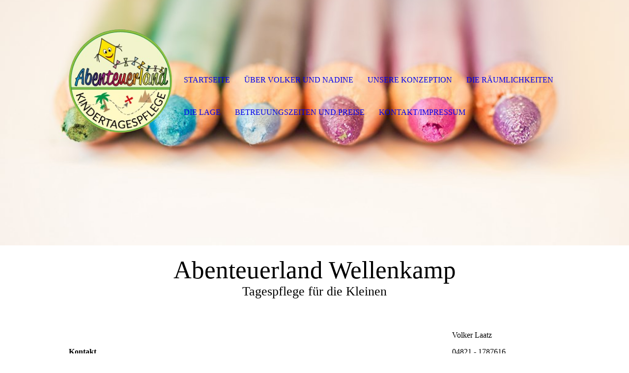

--- FILE ---
content_type: text/html; charset=utf-8
request_url: https://abenteuerland-nordoe.de/KONTAKTIMPRESSUM/
body_size: 43691
content:
<!DOCTYPE html><html lang="de"><head><meta http-equiv="Content-Type" content="text/html; charset=UTF-8"><title>Kindertagespflege Itzehoe. - KONTAKT/IMPRESSUM</title><meta name="description" content="Tagesmutter/Tagesvater betreut euer Kind liebevoll in einer familiären Umgebung. In unserer Kindertagespflege mit Garten in Itzehoe möchten wir euch und euer Kind begrüßen."><meta name="keywords" content="Kinderbetreuung Kindertagespflege Tagesmutter Tagesvater Itzehoe"><link href="http://59693004.swh.strato-hosting.eu/KONTAKTIMPRESSUM/" rel="canonical"><meta content="Kindertagespflege Itzehoe. - KONTAKT/IMPRESSUM" property="og:title"><meta content="website" property="og:type"><meta content="http://59693004.swh.strato-hosting.eu/KONTAKTIMPRESSUM/" property="og:url"><meta content="https://abenteuerland-nordoe.de/.cm4all/uproc.php/0/IMG-20190120-WA0008.jpg" property="og:image"/><script>
              window.beng = window.beng || {};
              window.beng.env = {
                language: "en",
                country: "US",
                mode: "deploy",
                context: "page",
                pageId: "000002881858",
                pageLanguage: "de",
                skeletonId: "",
                scope: "1814604",
                isProtected: false,
                navigationText: "KONTAKT/IMPRESSUM",
                instance: "1",
                common_prefix: "https://strato-editor.com",
                design_common: "https://strato-editor.com/beng/designs/",
                design_template: "sys/cm_dh_074",
                path_design: "https://strato-editor.com/beng/designs/data/sys/cm_dh_074/",
                path_res: "https://strato-editor.com/res/",
                path_bengres: "https://strato-editor.com/beng/res/",
                masterDomain: "",
                preferredDomain: "",
                preprocessHostingUri: function(uri) {
                  
                    return uri || "";
                  
                },
                hideEmptyAreas: false
              };
            </script><script xmlns="http://www.w3.org/1999/xhtml" src="https://strato-editor.com/cm4all-beng-proxy/beng-proxy.js"></script><link xmlns="http://www.w3.org/1999/xhtml" rel="stylesheet" href="https://strato-editor.com/.cm4all/e/static/3rdparty/font-awesome/css/font-awesome.min.css"></link><link rel="stylesheet" type="text/css" href="https://strato-editor.com/.cm4all/res/static/libcm4all-js-widget/3.89.7/css/widget-runtime.css" />
<link rel="stylesheet" type="text/css" href="https://strato-editor.com/.cm4all/res/static/beng-editor/5.3.138/css/deploy.css" />
<link rel="stylesheet" type="text/css" href="https://strato-editor.com/.cm4all/res/static/libcm4all-js-widget/3.89.7/css/slideshow-common.css" />
<script src="https://strato-editor.com/.cm4all/res/static/jquery-1.7/jquery.js"></script><script src="https://strato-editor.com/.cm4all/res/static/prototype-1.7.3/prototype.js"></script><script src="https://strato-editor.com/.cm4all/res/static/jslib/1.4.1/js/legacy.js"></script><script src="https://strato-editor.com/.cm4all/res/static/libcm4all-js-widget/3.89.7/js/widget-runtime.js"></script>
<script src="https://strato-editor.com/.cm4all/res/static/libcm4all-js-widget/3.89.7/js/slideshow-common.js"></script>
<script src="https://strato-editor.com/.cm4all/res/static/beng-editor/5.3.138/js/deploy.js"></script>
<script type="text/javascript" src="https://strato-editor.com/.cm4all/uro/assets/js/uro-min.js"></script><meta name="viewport" content="width=device-width, initial-scale=1"><link rel="stylesheet" type="text/css" href="https://strato-editor.com/.cm4all/designs/static/sys/cm_dh_074/1769040028.369531/css/main.css"><link rel="stylesheet" type="text/css" href="https://strato-editor.com/.cm4all/designs/static/sys/cm_dh_074/1769040028.369531/css/responsive.css"><link rel="stylesheet" type="text/css" href="https://strato-editor.com/.cm4all/designs/static/sys/cm_dh_074/1769040028.369531/css/cm-templates-global-style.css"><script type="text/javascript" language="javascript" src="https://strato-editor.com/.cm4all/designs/static/sys/cm_dh_074/1769040028.369531/js/effects.js"></script><script type="text/javascript" language="javascript" src="https://strato-editor.com/.cm4all/designs/static/sys/cm_dh_074/1769040028.369531/js/cm_template-focus-point.js"></script><script type="text/javascript" language="javascript" src="https://strato-editor.com/.cm4all/designs/static/sys/cm_dh_074/1769040028.369531/js/cm-templates-global-script.js"></script><!--$Id: template.xsl 1832 2012-03-01 10:37:09Z dominikh $--><link href="/.cm4all/handler.php/vars.css?v=20251016161738" type="text/css" rel="stylesheet"><style type="text/css">.cm-logo {background-image: url("/.cm4all/uproc.php/0/.IMG-20190120-WA0008.jpg/picture-1200?_=1686afd92ea");
        background-position: -7.5px -6.750000000000028px;
background-size: 225px 225px;
background-repeat: no-repeat;
      }</style><script type="text/javascript">window.cmLogoWidgetId = "STRATP_cm4all_com_widgets_Logo_19346515";
            window.cmLogoGetCommonWidget = function (){
                return new cm4all.Common.Widget({
            base    : "/KONTAKTIMPRESSUM/index.php/",
            session : "",
            frame   : "",
            path    : "STRATP_cm4all_com_widgets_Logo_19346515"
        })
            };
            window.logoConfiguration = {
                "cm-logo-x" : "-7.5",
        "cm-logo-y" : "-6.750000000000028",
        "cm-logo-v" : "2.0",
        "cm-logo-w" : "225",
        "cm-logo-h" : "225",
        "cm-logo-di" : "sys/cm_dh_074",
        "cm-logo-u" : "uro-service://",
        "cm-logo-k" : "%7B%22ticket%22%3A%225c44597d685290a87b98d58a%22%2C%22serviceId%22%3A%220%22%2C%22path%22%3A%22%2F%22%2C%22name%22%3A%22IMG-20190120-WA0008.jpg%22%2C%22type%22%3A%22image%2Fjpeg%22%2C%22start%22%3A%221686afd92ea%22%2C%22size%22%3A25669%7D",
        "cm-logo-bc" : "",
        "cm-logo-ln" : "",
        "cm-logo-ln$" : "",
        "cm-logo-hi" : false
        ,
        _logoBaseUrl : "uro-service:\/\/",
        _logoPath : "%7B%22ticket%22%3A%225c44597d685290a87b98d58a%22%2C%22serviceId%22%3A%220%22%2C%22path%22%3A%22%2F%22%2C%22name%22%3A%22IMG-20190120-WA0008.jpg%22%2C%22type%22%3A%22image%2Fjpeg%22%2C%22start%22%3A%221686afd92ea%22%2C%22size%22%3A25669%7D"
        };
          jQuery(document).ready(function() {
            var logoElement = jQuery(".cm-logo");
            logoElement.attr("role", "img");
            logoElement.attr("tabindex", "0");
            logoElement.attr("aria-label", "logo");
          });
        </script><link rel="shortcut icon" type="image/png" href="/.cm4all/sysdb/favicon/icon-32x32_6728171.png"/><link rel="shortcut icon" sizes="196x196" href="/.cm4all/sysdb/favicon/icon-196x196_6728171.png"/><link rel="apple-touch-icon" sizes="180x180" href="/.cm4all/sysdb/favicon/icon-180x180_6728171.png"/><link rel="apple-touch-icon" sizes="120x120" href="/.cm4all/sysdb/favicon/icon-120x120_6728171.png"/><link rel="apple-touch-icon" sizes="152x152" href="/.cm4all/sysdb/favicon/icon-152x152_6728171.png"/><link rel="apple-touch-icon" sizes="76x76" href="/.cm4all/sysdb/favicon/icon-76x76_6728171.png"/><meta name="msapplication-square70x70logo" content="/.cm4all/sysdb/favicon/icon-70x70_6728171.png"/><meta name="msapplication-square150x150logo" content="/.cm4all/sysdb/favicon/icon-150x150_6728171.png"/><meta name="msapplication-square310x310logo" content="/.cm4all/sysdb/favicon/icon-310x310_6728171.png"/><link rel="shortcut icon" type="image/png" href="/.cm4all/sysdb/favicon/icon-48x48_6728171.png"/><link rel="shortcut icon" type="image/png" href="/.cm4all/sysdb/favicon/icon-96x96_6728171.png"/><style id="cm_table_styles"></style><style id="cm_background_queries"></style></head><body ondrop="return false;" class=" device-desktop cm-deploy cm-deploy-342 cm-deploy-4x"><div class="cm-background" data-cm-qa-bg="image"></div><div class="cm-background-video" data-cm-qa-bg="video"></div><div class="cm-background-effects" data-cm-qa-bg="effect"></div><div class="cm-templates-container"><div class="cm-kv-0 cm-template-keyvisual__media cm_can_be_empty" id="keyvisual" data-speed="-2"></div><div class="title_wrapper cm_can_be_empty"><div class="title cm_can_be_empty cm-templates-heading__title" id="title" style="">Abenteuerland Wellenkamp</div><div class="subtitle cm_can_be_empty cm-templates-heading__subtitle" id="subtitle" style="">Tagespflege für die Kleinen</div></div><div class="main_wrapper cm-template-content"><div class="center_wrapper"><main class="content_main_dho cm-template-content__main cm-templates-text" data-cm-hintable="yes"><p> <br></p><h1>Kontakt<br></h1><p>Nutzen Sie zur Kontaktaufnahme gern das nachfolgende Formular. Wir bemühen uns um schnellstmögliche Bearbeitung Ihrer Anfrage.<br></p><div class="clearFloating" style="clear:both;height: 0px; width: auto;"></div><div id="widgetcontainer_STRATP_cm4all_com_widgets_Formular_19375773" class="
				    cm_widget_block
					cm_widget cm4all_com_widgets_Formular cm_widget_block_center" style="width:100%; max-width:100%; "><div class="cm_widget_anchor"><a name="STRATP_cm4all_com_widgets_Formular_19375773" id="widgetanchor_STRATP_cm4all_com_widgets_Formular_19375773"><!--cm4all.com.widgets.Formular--></a></div><div style="width: 100%; max-width:100%; display: none;" class="formWidget"><div style="padding-bottom:5px;text-align:left;" id="form_1548057051773_1106265_introtext">Wir freuen uns über Ihre Nachricht.</div><p> </p><div style="text-align:left;" id="form_1548057051773_1106265_answertext" role="status" aria-atomic="true"></div><div style="text-align:left;" id="form_1548057051773_1106265"><form id="form_1548057051773_1106265_form"><ul class="w_body_table" style="list-style-type:none;"><li><div id="form_1548057051773_1106265_error" style="display:none;" class="cw_error_msg">Sie haben nicht alle Pflichtfelder ausgefüllt. Bitte überprüfen Sie Ihre Eingaben.</div></li><li class="w_td_label" style="background:none;"><input type="hidden" name="label_firstname" value="Vorname" /><input type="hidden" name="type_firstname" value="text" /><div class="formWidgetLabel"><label for="form_1548057051773_1106265_value_firstname" id="form_1548057051773_1106265_form_textspan_firstname" style="word-wrap: break-word;">Vorname *</label></div><div class="formWidgetInput"><input id="form_1548057051773_1106265_value_firstname" class="cw_input cm_box_sizing" style="width:100%" type="text" name="value_firstname" placeholder="" cm_type="text" cm_required="true" required="required" aria-required="true" /></div></li><li class="w_td_label" style="background:none;"><input type="hidden" name="label_lastname" value="Nachname" /><input type="hidden" name="type_lastname" value="text" /><div class="formWidgetLabel"><label for="form_1548057051773_1106265_value_lastname" id="form_1548057051773_1106265_form_textspan_lastname" style="word-wrap: break-word;">Nachname *</label></div><div class="formWidgetInput"><input id="form_1548057051773_1106265_value_lastname" class="cw_input cm_box_sizing" style="width:100%" type="text" name="value_lastname" placeholder="" cm_type="text" cm_required="true" required="required" aria-required="true" /></div></li><li class="w_td_label" style="background:none;"><input type="hidden" name="label_email" value="E-Mail" /><input type="hidden" name="type_email" value="email" /><div class="formWidgetLabel"><label for="form_1548057051773_1106265_value_email" id="form_1548057051773_1106265_form_textspan_email" style="word-wrap: break-word;">E-Mail *</label></div><div class="formWidgetInput"><input id="form_1548057051773_1106265_value_email" class="cw_input cm_box_sizing" style="width:100%" type="email" name="value_email" placeholder="" cm_type="email" cm_required="true" required="required" aria-required="true" /></div></li><li class="w_td_label" style="background:none;"><input type="hidden" name="label_telephone" value="Telefon" /><input type="hidden" name="type_telephone" value="tel" /><div class="formWidgetLabel"><label for="form_1548057051773_1106265_value_telephone" id="form_1548057051773_1106265_form_textspan_telephone" style="word-wrap: break-word;">Telefon *</label></div><div class="formWidgetInput"><input id="form_1548057051773_1106265_value_telephone" class="cw_input cm_box_sizing" style="width:100%" type="tel" name="value_telephone" placeholder="" cm_type="tel" cm_required="true" required="required" aria-required="true" /></div></li><li class="w_td_label" style="background:none;"><input type="hidden" name="label_text0.9643052307154916" value="Gewünschte Betreuungsstunden pro Woche" /><input type="hidden" name="type_text0.9643052307154916" value="text" /><div class="formWidgetLabel"><label for="form_1548057051773_1106265_value_text0_9643052307154916" id="form_1548057051773_1106265_form_textspan_text0.9643052307154916" style="word-wrap: break-word;">Gewünschte Betreuungsstunden pro Woche *</label></div><div class="formWidgetInput"><input id="form_1548057051773_1106265_value_text0_9643052307154916" class="cw_input cm_box_sizing" style="width:100%" type="text" name="value_text0.9643052307154916" placeholder="" cm_type="text" cm_required="true" required="required" aria-required="true" /></div></li><li class="w_td_label" style="background:none;"><input type="hidden" name="label_xsd:date0.45399527900587533" value="Wann soll die Betreuung starten?" /><input type="hidden" name="type_xsd:date0.45399527900587533" value="xsd:date" /><div class="formWidgetLabel"><label for="picker_form_1548057051773_1106265_value_xsd_date0_45399527900587533" id="form_1548057051773_1106265_form_textspan_xsd:date0.45399527900587533" style="word-wrap: break-word;">Wann soll die Betreuung starten? *</label></div><div class="formWidgetInput"><div class="formWidgetDateTimeInput"><input class="cm_jquery_datepicker" type="text" id="picker_form_1548057051773_1106265_value_xsd_date0_45399527900587533" name="picker_xsd:date0.45399527900587533" cm_type="datepicker" cm_required="true" min="2026-01-22" required="required" aria-required="true" /><input type="hidden" id="form_1548057051773_1106265_value_xsd_date0_45399527900587533" name="day_xsd:date0.45399527900587533" /><input type="hidden" id="form_1548057051773_1106265_value_xsd_date0_45399527900587533_month" name="month_xsd:date0.45399527900587533" /><input type="hidden" id="form_1548057051773_1106265_value_xsd_date0_45399527900587533_year" name="year_xsd:date0.45399527900587533" /></div></div></li><li class="w_td_label" style="background:none;"><input type="hidden" name="label_message" value="Nachricht" /><input type="hidden" name="type_message" value="textarea" /><div class="formWidgetLabel"><label for="form_1548057051773_1106265_value_message" id="form_1548057051773_1106265_form_textspan_message" style="word-wrap: break-word;">Nachricht *</label></div><div class="formWidgetInput"><div style="padding: 0 1px 2px 0;"><textarea id="form_1548057051773_1106265_value_message" class="cw_input cm_box_sizing" style="height: 7em; width: 100%; max-height: 14em;" name="value_message" cm_type="textarea" cm_required="true" placeholder="Meine Nachricht" required="required" aria-required="true"></textarea><div style="text-align: right; line-height: 1em; padding-right: 5px;"><span id="form_1548057051773_1106265_charcounter_message" style="font-size: smaller; font-style: italic;"></span></div></div></div></li><li class="w_td_label"><div class="formWidgetInput" style="width: 100%; text-align: center;"><div>* Pflichtfelder</div><div><input type="submit" style="margin: 10px 0 15px;" onclick="return (function() {             var form=document              .getElementById('form_1548057051773_1106265_form');             if (form.checkValidity()) {              window.formular_widget_helper.submitForm('form_1548057051773_1106265');              return false;             } else {                                                     window.formular_widget_helper.submitForm('form_1548057051773_1106265', false);                                                 }             form.classList.add('submitted');             return true;            })();" value="Absenden" /></div></div></li></ul></form></div></div><script type="text/javascript">/* <![CDATA[ */ 
		(new function() {

			var formular_onload_callback = function() {

			
				if (!window.formular_widget_helper) {
					window.formular_widget_helper = new FormularWidgetHelperPublic();
					window.formular_widget_helper.device = "";
					window.formular_widget_helper.textAreaMaxLength = parseInt( 2048 );
					window.formular_widget_helper.useJqueryPicker = true;
					window.formular_widget_helper.setLocale ("de_DE");
					window.formular_widget_helper.xlateString
						["Please fill out all required fields."]
							= "Sie haben nicht alle Pflichtfelder ausgefüllt. Bitte überprüfen Sie Ihre Eingaben.";
					window.formular_widget_helper.xlateString
						["Please enter a valid email address."]
							= "Bitte geben Sie eine gültige E-Mail-Adresse ein.";
					window.formular_widget_helper.xlateString
						['Enter a valid time between ${minTime%T:%H:%M} and ${maxTime%T:%H:%M}.']
							= "Geben Sie eine Zeit zwischen ${minTime%T:%H:%M} und ${maxTime%T:%H:%M} ein.";
                    window.formular_widget_helper.xlateString
                      ["Select a present or future date."]
                        = "Wählen Sie das aktuelle oder ein zukünftiges Datum.";
					window.formular_widget_helper.xlateString["Please inform me about news regarding your business."] = "Ich möchte über Neuigkeiten informiert werden. Ein Widerruf ist jederzeit über die im Impressum angegebene E-Mail-Adresse möglich.";
					window.formular_widget_helper.xlateString["Submit"] = "Absenden";
					window.formular_widget_helper.xlateString["Yes"] = "Ja";
					window.formular_widget_helper.xlateString["No"] = "Nein";
					window.formular_widget_helper.xlateString["OK"] = "OK";
					window.formular_widget_helper.xlateString["- please choose -"] = "- auswählen -";
				}

				var locale = "de_DE";

				window.formular_widget_show_form_1548057051773_1106265 =
				new Common.Widget({
							path: 'STRATP_cm4all_com_widgets_Formular_19375773',
							base: '/KONTAKTIMPRESSUM/index.php/',
							session: '',
							frame: ''
						});
				
				var fid = "form_1548057051773_1106265";
                jQuery('#' + fid+ '_form').on('submit', function (ev) {
                  ev.preventDefault();
                });
				window.formular_widget_helper.initValidators(fid);
				window.formular_widget_helper.initDatepickers(fid);
				
		Common.loadCss(Common.Css.jquery.ui_theme, "top");
	

	Common.loadCss(Common.Css.jquery.ui_datepicker, "top");
	Common.loadCss("/.cm4all/widgetres.php/cm4all.com.widgets.Formular//css/commonwidgets.css");

	
	$( "form_1548057051773_1106265").newsletter = "f";

	
				jQuery((function($) {
					/* call this on document.ready, because the datepicker is not ready yet */
					var date = new Date();
					var ref = "xsd_date0_45399527900587533";
					var htmlId = fid + "_value_" + ref;
					jQuery("#picker_" + htmlId).val(jQuery.datepicker.formatDate (jQuery.datepicker.regional[window.formular_widget_helper.localeDatepicker].dateFormat, date));
					jQuery("#" + htmlId).val(date.getDate());
					jQuery("#" + htmlId + "_month").val(date.getMonth()+1);
					jQuery("#" + htmlId + "_year").val(date.getFullYear());
				}));
			

	(function() {
		var ref="message";
		var textarea = jQuery("#" + fid + "_value_" + ref);
		var func = function(event) {
			window.formular_widget_helper.updateCharCounter(fid, ref, event.type != "keyup");
		}
		textarea.bind({
			keyup: func,
			paste: func,
			cut: func,
			drop: func
		});
	})();


			};

			Common.requireLibrary(
				[
				
					"/.cm4all/widgetres.php/cm4all.com.widgets.Formular//js/input_helper.js",
					"/.cm4all/widgetres.php/cm4all.com.widgets.Formular//js/formular_public.js",
					"/.cm4all/widgetres.php/cm4all.com.widgets.Formular//js/widgets_utils.js"
				
				].concat (Common.Lib.jquery.ui_datepicker),
				jQuery.curry(formular_onload_callback)
			);

		}());

	/* ]]> */</script></div><p><br></p><p>Impressum</p><p>ABENTEUERLAND Wellenkamp</p><p>Volker Laatz</p><p>Kamper Weg 98</p><p>25524 Itzehoe</p><p>Telefon: 04821 - 1787616   0172 2710744 </p><p>Nadine Laatz: 0176-239 594 85<br></p><p> </p><p>E-Mail:</p><p><a href="mailto:volker%40abenteuerland-nordoe.de?subject=Anfrage%20%C3%BCber%20Webseite&amp;body=Moin%20moin%2C%0A" class="cm_anchor">volker@abenteuerland-nordoe.de</a><br><a href="mailto:nadine%40abenteuerland-nordoe.de?subject=Anfrage&amp;body=Hallo%2C%0A" class="cm_anchor">nadine@abenteuerland-nordoe.de</a><br></p><p>Aufsichtsbehörde: Amt für Jugend, Familie und Sport des Kreises Steinburg in Itzehoe. </p><p><br></p><p>Datenschutzerklärung Allgemeiner Hinweis und Pflichtinformationen Benennung der verantwortlichen Stelle. Die verantwortliche Stelle für die Datenverarbeitung auf dieser Website ist: Abenteuerland-Nordoe Volker Laatz Kamper Weg 98 25524 Itzehoe.</p><p>Die verantwortliche Stelle entscheidet allein oder gemeinsam mit anderen über die Zwecke und Mittel der Verarbeitung von personenbezogenen Daten (z.B. Namen, Kontaktdaten o. Ä.). Widerruf Ihrer Einwilligung zur Datenverarbeitung Nur mit Ihrer ausdrücklichen Einwilligung sind einige Vorgänge der Datenverarbeitung möglich. Ein Widerruf Ihrer bereits erteilten Einwilligung ist jederzeit möglich. Für den Widerruf genügt eine formlose Mitteilung per E-Mail. Die Rechtmäßigkeit der bis zum Widerruf erfolgten Datenverarbeitung bleibt vom Widerruf unberührt. Recht auf Beschwerde bei der zuständigen Aufsichtsbehörde Als Betroffener steht Ihnen im Falle eines datenschutzrechtlichen Verstoßes ein Beschwerderecht bei der zuständigen Aufsichtsbehörde zu. Zuständige Aufsichtsbehörde bezüglich datenschutzrechtlicher Fragen ist der Landesdatenschutzbeauftragte des Bundeslandes, in dem sich der Sitz unseres Unternehmens befindet. Der folgende Link stellt eine Liste der Datenschutzbeauftragten sowie deren Kontaktdaten bereit: https://www.bfdi.bund.de/DE/Infothek/Anschriften_Links/anschriften_links-node.html. Recht auf Datenübertragbarkeit Ihnen steht das Recht zu, Daten, die wir auf Grundlage Ihrer Einwilligung oder in Erfüllung eines Vertrags automatisiert verarbeiten, an sich oder an Dritte aushändigen zu lassen. Die Bereitstellung erfolgt in einem maschinenlesbaren Format. Sofern Sie die direkte Übertragung der Daten an einen anderen Verantwortlichen verlangen, erfolgt dies nur, soweit es technisch machbar ist. Recht auf Auskunft, Berichtigung, Sperrung, Löschung Sie haben jederzeit im Rahmen der geltenden gesetzlichen Bestimmungen das Recht auf unentgeltliche Auskunft über Ihre gespeicherten personenbezogenen Daten, Herkunft der Daten, deren Empfänger und den Zweck der Datenverarbeitung und ggf. ein Recht auf Berichtigung, Sperrung oder Löschung dieser Daten. Diesbezüglich und auch zu weiteren Fragen zum Thema personenbezogene Daten können Sie sich jederzeit über die im Impressum aufgeführten Kontaktmöglichkeiten an uns wenden. SSL- bzw. TLS-Verschlüsselung Aus Sicherheitsgründen und zum Schutz der Übertragung vertraulicher Inhalte, die Sie an uns als Seitenbetreiber senden, nutzt unsere Website eine SSL-bzw. TLS-Verschlüsselung. Damit sind Daten, die Sie über diese Website übermitteln, für Dritte nicht mitlesbar. Sie erkennen eine verschlüsselte Verbindung an der „https://“ Adresszeile Ihres Browsers und am Schloss-Symbol in der Browserzeile. Kontaktformular Per Kontaktformular übermittelte Daten werden einschließlich Ihrer Kontaktdaten gespeichert, um Ihre Anfrage bearbeiten zu können oder um für Anschlussfragen bereitzustehen. Eine Weitergabe dieser Daten findet ohne Ihre Einwilligung nicht statt. Die Verarbeitung der in das Kontaktformular eingegebenen Daten erfolgt ausschließlich auf Grundlage Ihrer Einwilligung (Art. 6 Abs. 1 lit. a DSGVO). Ein Widerruf Ihrer bereits erteilten Einwilligung ist jederzeit möglich. Für den Widerruf genügt eine formlose Mitteilung per E-Mail. Die Rechtmäßigkeit der bis zum Widerruf erfolgten Datenverarbeitungsvorgänge bleibt vom Widerruf unberührt. Über das Kontaktformular übermittelte Daten verbleiben bei uns, bis Sie uns zur Löschung auffordern, Ihre Einwilligung zur Speicherung widerrufen oder keine Notwendigkeit der Datenspeicherung mehr besteht. Zwingende gesetzliche Bestimmungen - insbesondere Aufbewahrungsfristen - bleiben unberührt. Cookies Unsere Website verwendet Cookies. Das sind kleine Textdateien, die Ihr Webbrowser auf Ihrem Endgerät speichert. Cookies helfen uns dabei, unser Angebot nutzerfreundlicher, effektiver und sicherer zu machen. Einige Cookies sind “Session-Cookies.” Solche Cookies werden nach Ende Ihrer Browser-Sitzung von selbst gelöscht. Hingegen bleiben andere Cookies auf Ihrem Endgerät bestehen, bis Sie diese selbst löschen. Solche Cookies helfen uns, Sie bei Rückkehr auf unserer Website wiederzuerkennen. Mit einem modernen Webbrowser können Sie das Setzen von Cookies überwachen, einschränken oder unterbinden. Viele Webbrowser lassen sich so konfigurieren, dass Cookies mit dem Schließen des Programms von selbst gelöscht werden. Die Deaktivierung von Cookies kann eine eingeschränkte Funktionalität unserer Website zur Folge haben. Das Setzen von Cookies, die zur Ausübung elektronischer Kommunikationsvorgänge oder der Bereitstellung bestimmter, von Ihnen erwünschter Funktionen (z.B. Warenkorb) notwendig sind, erfolgt auf Grundlage von Art. 6 Abs. 1 lit. f DSGVO. Als Betreiber dieser Website haben wir ein berechtigtes Interesse an der Speicherung von Cookies zur technisch fehlerfreien und reibungslosen Bereitstellung unserer Dienste. Sofern die Setzung anderer Cookies (z.B. für Analyse-Funktionen) erfolgt, werden diese in dieser Datenschutzerklärung separat behandelt. Quelle: Datenschutz-Konfigurator von mein-datenschutzbeauftragter.de  <br></p><div id="cm_bottom_clearer" style="clear: both;" contenteditable="false"></div></main><div class="sidebar_wrapper cm_can_be_empty"><aside class="sidebar cm_can_be_empty" id="widgetbar_site_1" data-cm-hintable="yes"><p>Volker Laatz</p><p><span class="cm_anchor">04821 - 1787616</span></p><p><span class="cm_anchor">0172 271 074 4 </span></p><p><span class="cm_anchor"><a href="mailto:volker%40abenteuerland-nordoe.de?subject=Anfrage%20von%20Website&amp;body=Moin%20moin%2C" class="cm_anchor">volker@abenteuerland-nordoe.de</a></span></p><p><br></p><p>Nadine Laatz</p><p>04821 - 1787616<br></p><p>0176 239 594 85</p><p><a href="mailto:nadine%40abenteuerland-nordoe.de?subject=Anfrage%20Kindertagesbetreuung&amp;body=Hallo%2C%0A%0A" class="cm_anchor">nadine@abenteuerland-nordoe.de</a></p><p><br></p><div id="widgetcontainer_STRATP_cm4all_com_widgets_UroPhoto_19741693" class="
				    cm_widget_block
					cm_widget cm4all_com_widgets_UroPhoto cm_widget_block_center" style="width:100%; max-width:100%; "><div class="cm_widget_anchor"><a name="STRATP_cm4all_com_widgets_UroPhoto_19741693" id="widgetanchor_STRATP_cm4all_com_widgets_UroPhoto_19741693"><!--cm4all.com.widgets.UroPhoto--></a></div><div xmlns="http://www.w3.org/1999/xhtml" data-uro-type="" style="width:100%;height:100%;" id="uroPhotoOuterSTRATP_cm4all_com_widgets_UroPhoto_19741693">            <picture><source srcset="/.cm4all/uproc.php/0/.IMG-20190120-WA0008.jpg/picture-1600?_=1686afda3d0 1x, /.cm4all/uproc.php/0/.IMG-20190120-WA0008.jpg/picture-2600?_=1686afda3d0 2x" media="(min-width:800px)"><source srcset="/.cm4all/uproc.php/0/.IMG-20190120-WA0008.jpg/picture-1200?_=1686afda3d0 1x, /.cm4all/uproc.php/0/.IMG-20190120-WA0008.jpg/picture-1600?_=1686afda3d0 2x" media="(min-width:600px)"><source srcset="/.cm4all/uproc.php/0/.IMG-20190120-WA0008.jpg/picture-800?_=1686afda3d0 1x, /.cm4all/uproc.php/0/.IMG-20190120-WA0008.jpg/picture-1200?_=1686afda3d0 2x" media="(min-width:400px)"><source srcset="/.cm4all/uproc.php/0/.IMG-20190120-WA0008.jpg/picture-400?_=1686afda3d0 1x, /.cm4all/uproc.php/0/.IMG-20190120-WA0008.jpg/picture-800?_=1686afda3d0 2x" media="(min-width:200px)"><source srcset="/.cm4all/uproc.php/0/.IMG-20190120-WA0008.jpg/picture-200?_=1686afda3d0 1x, /.cm4all/uproc.php/0/.IMG-20190120-WA0008.jpg/picture-400?_=1686afda3d0 2x" media="(min-width:100px)"><img src="/.cm4all/uproc.php/0/.IMG-20190120-WA0008.jpg/picture-200?_=1686afda3d0" data-uro-original="/.cm4all/uproc.php/0/IMG-20190120-WA0008.jpg?_=1686afda3d0" onerror="uroGlobal().util.error(this, '', 'uro-widget')" alt="" style="width:100%;" title="" loading="lazy"></picture>
<script type="text/javascript">
                (function() {
                    var wiid = 'STRATP_cm4all_com_widgets_UroPhoto_19741693';
                    
                    var src = jQuery("#uroPhotoOuter" + wiid + " img").attr("data-uro-original");
                    jQuery("<img/>").attr("src", src).load(function() {
                        /* see 10568/10534 */
                        jQuery("[id$='"+wiid+"']").css({"max-width":this.width});
                    });
                    
                }());
            </script><span></span></div></div><p><br></p><p><br></p></aside><aside class="sidebar cm_can_be_empty" id="widgetbar_page_1" data-cm-hintable="yes"><p> </p></aside><aside class="sidebar cm_can_be_empty" id="widgetbar_page_2" data-cm-hintable="yes"><p> </p></aside><aside class="sidebar cm_can_be_empty" id="widgetbar_site_2" data-cm-hintable="yes"><p><br></p></aside></div></div></div><footer class="footer_wrapper blur cm_can_be_empty" id="footer" data-cm-hintable="yes"> </footer><div class="scrollup"><a href="javascript:void(0);" onclick="goToByScroll('body');"><i class="fa fa-angle-up"></i></a></div><div class="placeholder"></div><header class="head_wrapper" onmouseover="javascript:jQuery('.navigation_wrapper').addClass('open_navigation');" onmouseout="javascript:jQuery('.navigation_wrapper').removeClass('open_navigation');"><div class="center_wrapper"><div class="logo_wrapper nav_desk"><div class="cm-logo cm_can_be_empty" id="logo"> </div></div></div><nav class="navigation_wrapper nav_desk" id="cm_navigation"><ul id="cm_mainnavigation"><li id="cm_navigation_pid_2881862"><a title="STARTSEITE" href="/STARTSEITE/" class="cm_anchor">STARTSEITE</a></li><li id="cm_navigation_pid_2881861"><a title="ÜBER VOLKER UND NADINE" href="/UeBER-VOLKER-UND-NADINE/" class="cm_anchor">ÜBER VOLKER UND NADINE</a></li><li id="cm_navigation_pid_3924331"><a title="UNSERE KONZEPTION" href="/UNSERE-KONZEPTION/" class="cm_anchor">UNSERE KONZEPTION</a></li><li id="cm_navigation_pid_2881860"><a title="DIE RÄUMLICHKEITEN" href="/DIE-RAeUMLICHKEITEN/" class="cm_anchor">DIE RÄUMLICHKEITEN</a></li><li id="cm_navigation_pid_3924332"><a title="DIE LAGE" href="/DIE-LAGE/" class="cm_anchor">DIE LAGE</a></li><li id="cm_navigation_pid_2881859"><a title="BETREUUNGSZEITEN UND PREISE" href="/BETREUUNGSZEITEN-UND-PREISE/" class="cm_anchor">BETREUUNGSZEITEN UND PREISE</a></li><li id="cm_navigation_pid_2881858" class="cm_current"><a title="KONTAKT/IMPRESSUM" href="/KONTAKTIMPRESSUM/" class="cm_anchor">KONTAKT/IMPRESSUM</a></li></ul></nav></header></div><script type="text/javascript" language="javascript" src="https://strato-editor.com/.cm4all/designs/static/sys/cm_dh_074/1769040028.369531/js/parallax.js"></script><div class="cm_widget_anchor"><a name="STRATP_cm4all_com_widgets_CookiePolicy_19346517" id="widgetanchor_STRATP_cm4all_com_widgets_CookiePolicy_19346517"><!--cm4all.com.widgets.CookiePolicy--></a></div><div style="display:none" class="cm-wp-container cm4all-cookie-policy-placeholder-template"><div class="cm-wp-header"><h4 class="cm-wp-header__headline">Externe Inhalte</h4><p class="cm-wp-header__text">Die an dieser Stelle vorgesehenen Inhalte können aufgrund Ihrer aktuellen <a class="cm-wp-header__link" href="#" onclick="openCookieSettings();return false;">Cookie-Einstellungen</a> nicht angezeigt werden.</p></div><div class="cm-wp-content"><div class="cm-wp-content__control"><label aria-checked="false" role="switch" tabindex="0" class="cm-wp-content-switcher"><input tabindex="-1" type="checkbox" class="cm-wp-content-switcher__checkbox" /><span class="cm-wp-content-switcher__label">Drittanbieter-Inhalte</span></label></div><p class="cm-wp-content__text">Diese Webseite bietet möglicherweise Inhalte oder Funktionalitäten an, die von Drittanbietern eigenverantwortlich zur Verfügung gestellt werden. Diese Drittanbieter können eigene Cookies setzen, z.B. um die Nutzeraktivität zu verfolgen oder ihre Angebote zu personalisieren und zu optimieren.</p></div></div><div aria-labelledby="cookieSettingsDialogTitle" role="dialog" style="position: fixed;" class="cm-cookie-container cm-hidden" id="cookieSettingsDialog"><div class="cm-cookie-header"><h4 id="cookieSettingsDialogTitle" class="cm-cookie-header__headline">Cookie-Einstellungen</h4><div autofocus="autofocus" tabindex="0" role="button" class="cm-cookie-header__close-button" title="Schließen"></div></div><div aria-describedby="cookieSettingsDialogContent" class="cm-cookie-content"><p id="cookieSettingsDialogContent" class="cm-cookie-content__text">Diese Webseite verwendet Cookies, um Besuchern ein optimales Nutzererlebnis zu bieten. Bestimmte Inhalte von Drittanbietern werden nur angezeigt, wenn die entsprechende Option aktiviert ist. Die Datenverarbeitung kann dann auch in einem Drittland erfolgen. Weitere Informationen hierzu in der Datenschutzerklärung.</p><div class="cm-cookie-content__controls"><div class="cm-cookie-controls-container"><div class="cm-cookie-controls cm-cookie-controls--essential"><div class="cm-cookie-flex-wrapper"><label aria-details="cookieSettingsEssentialDetails" aria-labelledby="cookieSettingsEssentialLabel" aria-checked="true" role="switch" tabindex="0" class="cm-cookie-switch-wrapper"><input tabindex="-1" id="cookieSettingsEssential" type="checkbox" disabled="disabled" checked="checked" /><span></span></label><div class="cm-cookie-expand-wrapper"><span id="cookieSettingsEssentialLabel">Technisch notwendige</span><div tabindex="0" aria-controls="cookieSettingsEssentialDetails" aria-expanded="false" role="button" class="cm-cookie-content-expansion-button" title="Erweitern / Zuklappen"></div></div></div><div class="cm-cookie-content-expansion-text" id="cookieSettingsEssentialDetails">Diese Cookies sind zum Betrieb der Webseite notwendig, z.B. zum Schutz vor Hackerangriffen und zur Gewährleistung eines konsistenten und der Nachfrage angepassten Erscheinungsbilds der Seite.</div></div><div class="cm-cookie-controls cm-cookie-controls--statistic"><div class="cm-cookie-flex-wrapper"><label aria-details="cookieSettingsStatisticsDetails" aria-labelledby="cookieSettingsStatisticsLabel" aria-checked="false" role="switch" tabindex="0" class="cm-cookie-switch-wrapper"><input tabindex="-1" id="cookieSettingsStatistics" type="checkbox" /><span></span></label><div class="cm-cookie-expand-wrapper"><span id="cookieSettingsStatisticsLabel">Analytische</span><div tabindex="0" aria-controls="cookieSettingsStatisticsDetails" aria-expanded="false" role="button" class="cm-cookie-content-expansion-button" title="Erweitern / Zuklappen"></div></div></div><div class="cm-cookie-content-expansion-text" id="cookieSettingsStatisticsDetails">Diese Cookies werden verwendet, um das Nutzererlebnis weiter zu optimieren. Hierunter fallen auch Statistiken, die dem Webseitenbetreiber von Drittanbietern zur Verfügung gestellt werden, sowie die Ausspielung von personalisierter Werbung durch die Nachverfolgung der Nutzeraktivität über verschiedene Webseiten.</div></div><div class="cm-cookie-controls cm-cookie-controls--third-party"><div class="cm-cookie-flex-wrapper"><label aria-details="cookieSettingsThirdpartyDetails" aria-labelledby="cookieSettingsThirdpartyLabel" aria-checked="false" role="switch" tabindex="0" class="cm-cookie-switch-wrapper"><input tabindex="-1" id="cookieSettingsThirdparty" type="checkbox" /><span></span></label><div class="cm-cookie-expand-wrapper"><span id="cookieSettingsThirdpartyLabel">Drittanbieter-Inhalte</span><div tabindex="0" aria-controls="cookieSettingsThirdpartyDetails" aria-expanded="false" role="button" class="cm-cookie-content-expansion-button" title="Erweitern / Zuklappen"></div></div></div><div class="cm-cookie-content-expansion-text" id="cookieSettingsThirdpartyDetails">Diese Webseite bietet möglicherweise Inhalte oder Funktionalitäten an, die von Drittanbietern eigenverantwortlich zur Verfügung gestellt werden. Diese Drittanbieter können eigene Cookies setzen, z.B. um die Nutzeraktivität zu verfolgen oder ihre Angebote zu personalisieren und zu optimieren.</div></div></div><div class="cm-cookie-content-button"><div tabindex="0" role="button" onclick="rejectAllCookieTypes(); setTimeout(saveCookieSettings, 400);" class="cm-cookie-button cm-cookie-content-button--reject-all"><span>Ablehnen</span></div><div tabindex="0" role="button" onclick="selectAllCookieTypes(); setTimeout(saveCookieSettings, 400);" class="cm-cookie-button cm-cookie-content-button--accept-all"><span>Alle akzeptieren</span></div><div tabindex="0" role="button" onclick="saveCookieSettings();" class="cm-cookie-button cm-cookie-content-button--save"><span>Speichern</span></div></div></div></div><div class="cm-cookie-footer"><a rel="noreferrer noopener nofollow" target="_blank" href="https://strato-editor.com/.cm4all/s/cookiepolicy?rid=1065480&amp;lc=de_DE" class="cm-cookie-footer__link">Mehr Informationen</a></div></div><script type="text/javascript">
      Common.loadCss("/.cm4all/widgetres.php/cm4all.com.widgets.CookiePolicy/show.css?v=3.3.38");
    </script><script data-tracking="true" data-cookie-settings-enabled="true" src="/.cm4all/widgetres.php/cm4all.com.widgets.CookiePolicy/show.js?v=3.3.38" defer="defer" id="cookieSettingsScript"></script><noscript ><div style="position:absolute;bottom:0;" id="statdiv"><img alt="" height="1" width="1" src="https://strato-editor.com/.cm4all/_pixel.img?site=1870207-GYHs5cp8&amp;page=pid_2881858&amp;path=%2FKONTAKTIMPRESSUM%2Findex.php%2F&amp;nt=KONTAKT%2FIMPRESSUM"/></div></noscript><script  type="text/javascript">//<![CDATA[
            document.body.insertAdjacentHTML('beforeend', '<div style="position:absolute;bottom:0;" id="statdiv"><img alt="" height="1" width="1" src="https://strato-editor.com/.cm4all/_pixel.img?site=1870207-GYHs5cp8&amp;page=pid_2881858&amp;path=%2FKONTAKTIMPRESSUM%2Findex.php%2F&amp;nt=KONTAKT%2FIMPRESSUM&amp;domain='+escape(document.location.hostname)+'&amp;ref='+escape(document.referrer)+'"/></div>');
        //]]></script><script type="application/x-cm4all-cookie-consent" data-code=""></script><div style="display: none;" id="keyvisualWidgetVideosContainer"></div><style type="text/css">.cm-kv-0 {
background-position: center;
background-repeat: no-repeat;
}
            @media(min-width: 100px), (min-resolution: 72dpi), (-webkit-min-device-pixel-ratio: 1) {.cm-kv-0{background-image:url("https://strato-editor.com/.cm4all/mediadb/static/500/de_DE/Allgemein/.bea_35215942_cm-a.jpg/picture-200?_=1686780e8c0");}}@media(min-width: 100px), (min-resolution: 144dpi), (-webkit-min-device-pixel-ratio: 2) {.cm-kv-0{background-image:url("https://strato-editor.com/.cm4all/mediadb/static/500/de_DE/Allgemein/.bea_35215942_cm-a.jpg/picture-400?_=1686780e8c0");}}@media(min-width: 200px), (min-resolution: 72dpi), (-webkit-min-device-pixel-ratio: 1) {.cm-kv-0{background-image:url("https://strato-editor.com/.cm4all/mediadb/static/500/de_DE/Allgemein/.bea_35215942_cm-a.jpg/picture-400?_=1686780e8c0");}}@media(min-width: 200px), (min-resolution: 144dpi), (-webkit-min-device-pixel-ratio: 2) {.cm-kv-0{background-image:url("https://strato-editor.com/.cm4all/mediadb/static/500/de_DE/Allgemein/.bea_35215942_cm-a.jpg/picture-800?_=1686780e8c0");}}@media(min-width: 400px), (min-resolution: 72dpi), (-webkit-min-device-pixel-ratio: 1) {.cm-kv-0{background-image:url("https://strato-editor.com/.cm4all/mediadb/static/500/de_DE/Allgemein/.bea_35215942_cm-a.jpg/picture-800?_=1686780e8c0");}}@media(min-width: 400px), (min-resolution: 144dpi), (-webkit-min-device-pixel-ratio: 2) {.cm-kv-0{background-image:url("https://strato-editor.com/.cm4all/mediadb/static/500/de_DE/Allgemein/.bea_35215942_cm-a.jpg/picture-1200?_=1686780e8c0");}}@media(min-width: 600px), (min-resolution: 72dpi), (-webkit-min-device-pixel-ratio: 1) {.cm-kv-0{background-image:url("https://strato-editor.com/.cm4all/mediadb/static/500/de_DE/Allgemein/.bea_35215942_cm-a.jpg/picture-1200?_=1686780e8c0");}}@media(min-width: 600px), (min-resolution: 144dpi), (-webkit-min-device-pixel-ratio: 2) {.cm-kv-0{background-image:url("https://strato-editor.com/.cm4all/mediadb/static/500/de_DE/Allgemein/.bea_35215942_cm-a.jpg/picture-1600?_=1686780e8c0");}}@media(min-width: 800px), (min-resolution: 72dpi), (-webkit-min-device-pixel-ratio: 1) {.cm-kv-0{background-image:url("https://strato-editor.com/.cm4all/mediadb/static/500/de_DE/Allgemein/.bea_35215942_cm-a.jpg/picture-1600?_=1686780e8c0");}}@media(min-width: 800px), (min-resolution: 144dpi), (-webkit-min-device-pixel-ratio: 2) {.cm-kv-0{background-image:url("https://strato-editor.com/.cm4all/mediadb/static/500/de_DE/Allgemein/.bea_35215942_cm-a.jpg/picture-2600?_=1686780e8c0");}}
</style><style type="text/css">
			#keyvisual {
				overflow: hidden;
			}
			.kv-video-wrapper {
				width: 100%;
				height: 100%;
				position: relative;
			}
			</style><script type="text/javascript">
				jQuery(document).ready(function() {
					function moveTempVideos(slideshow, isEditorMode) {
						var videosContainer = document.getElementById('keyvisualWidgetVideosContainer');
						if (videosContainer) {
							while (videosContainer.firstChild) {
								var div = videosContainer.firstChild;
								var divPosition = div.className.substring('cm-kv-0-tempvideo-'.length);
								if (isEditorMode && parseInt(divPosition) > 1) {
									break;
								}
								videosContainer.removeChild(div);
								if (div.nodeType == Node.ELEMENT_NODE) {
									var pos = '';
									if (slideshow) {
										pos = '-' + divPosition;
									}
									var kv = document.querySelector('.cm-kv-0' + pos);
									if (kv) {
										if (!slideshow) {
											var wrapperDiv = document.createElement("div"); 
											wrapperDiv.setAttribute("class", "kv-video-wrapper");
											kv.insertBefore(wrapperDiv, kv.firstChild);
											kv = wrapperDiv;
										}
										while (div.firstChild) {
											kv.appendChild(div.firstChild);
										}
										if (!slideshow) {
											break;
										}
									}
								}
							}
						}
					}

					function kvClickAction(mode, href) {
						if (mode == 'internal') {
							if (!window.top.syntony || !/_home$/.test(window.top.syntony.bifmState)) {
								window.location.href = href;
							}
						} else if (mode == 'external') {
							var a = document.createElement('a');
							a.href = href;
							a.target = '_blank';
							a.rel = 'noreferrer noopener';
							a.click();
						}
					}

					var keyvisualElement = jQuery("[cm_type=keyvisual]");
					if(keyvisualElement.length == 0){
						keyvisualElement = jQuery("#keyvisual");
					}
					if(keyvisualElement.length == 0){
						keyvisualElement = jQuery("[class~=cm-kv-0]");
					}
				
						keyvisualElement.attr("role", "img");
						keyvisualElement.attr("tabindex", "0");
						keyvisualElement.attr("aria-label", "hauptgrafik");
					
					moveTempVideos(false, false);
					var video = document.querySelector('#keyvisual video');
					if (video) {
						video.play();
					}
				
			});
		</script></body></html>
